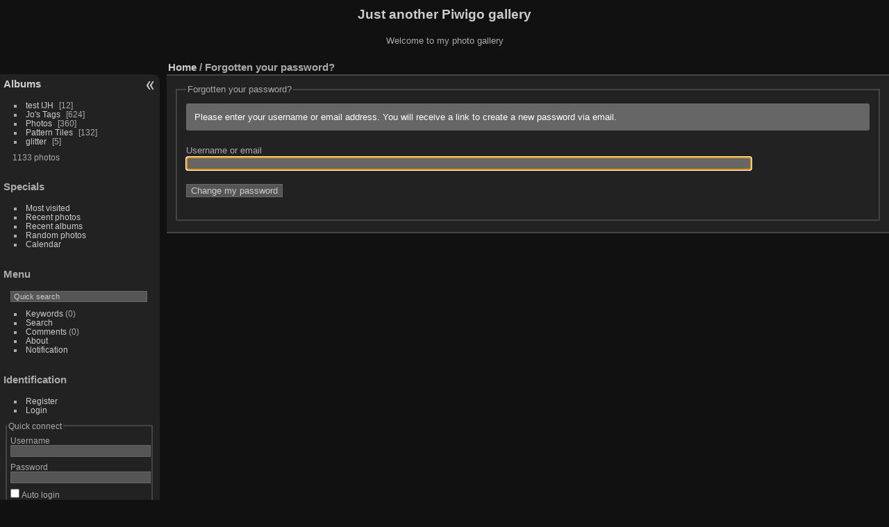

--- FILE ---
content_type: text/html; charset=utf-8
request_url: http://gallery.anotherjo.com/password.php
body_size: 2346
content:
<!DOCTYPE html>
<html lang="en" dir="ltr">
<head>
<meta charset="utf-8">
<meta name="generator" content="Piwigo (aka PWG), see piwigo.org">

 
<meta name="description" content="Forgotten your password?">

<title>Forgotten your password? | Just another Piwigo gallery</title>
<link rel="shortcut icon" type="image/x-icon" href="themes/default/icon/favicon.ico">

<link rel="start" title="Home" href="/" >
<link rel="search" title="Search" href="search.php" >




 
	<!--[if lt IE 7]>
		<link rel="stylesheet" type="text/css" href="themes/default/fix-ie5-ie6.css">
	<![endif]-->
	<!--[if IE 7]>
		<link rel="stylesheet" type="text/css" href="themes/default/fix-ie7.css">
	<![endif]-->
	

	<!--[if lt IE 8]>
		<link rel="stylesheet" type="text/css" href="themes/elegant/fix-ie7.css">
	<![endif]-->


<!-- BEGIN get_combined -->
<link rel="stylesheet" type="text/css" href="_data/combined/1sx8we6.css">


<!-- END get_combined -->

<!--[if lt IE 7]>
<script type="text/javascript" src="themes/default/js/pngfix.js"></script>
<![endif]-->

</head>

<body id="thePasswordPage" class=""  data-infos='[]'>

<div id="the_page">


<div id="theHeader"><h1>Just another Piwigo gallery</h1>

<p>Welcome to my photo gallery</p></div>

<div id="menubar">
	<dl id="mbCategories">
<dt>
	<a href="index.php?/categories">Albums</a>
</dt>
<dd>
  <ul>
    <li >
      <a href="index.php?/category/40"  title="12 photos in this album">test IJH</a>
      <span class="menuInfoCat badge" title="12 photos in this album">12</span>
      </li>
    
    <li >
      <a href="index.php?/category/2"  title="126 photos in this album / 498 photos in 20 sub-albums">Jo's Tags</a>
      <span class="menuInfoCat badge" title="126 photos in this album / 498 photos in 20 sub-albums">624</span>
      </li>
    
    <li >
      <a href="index.php?/category/30"  title="51 photos in this album / 309 photos in 9 sub-albums">Photos</a>
      <span class="menuInfoCat badge" title="51 photos in this album / 309 photos in 9 sub-albums">360</span>
      </li>
    
    <li >
      <a href="index.php?/category/23"  title="46 photos in this album / 86 photos in 6 sub-albums">Pattern Tiles</a>
      <span class="menuInfoCat badge" title="46 photos in this album / 86 photos in 6 sub-albums">132</span>
      </li>
    
    <li >
      <a href="index.php?/category/1"  title="5 photos in this album">glitter</a>
      <span class="menuInfoCat badge" title="5 photos in this album">5</span>
  </li></ul>

	<p class="totalImages">1133 photos</p>
</dd>
	</dl>
	<dl id="mbSpecials">
<dt>Specials</dt>
<dd>
	<ul><li><a href="index.php?/most_visited" title="display most visited photos">Most visited</a></li><li><a href="index.php?/recent_pics" title="display most recent photos">Recent photos</a></li><li><a href="index.php?/recent_cats" title="display recently updated albums">Recent albums</a></li><li><a href="random.php" title="display a set of random photos" rel="nofollow">Random photos</a></li><li><a href="index.php?/created-monthly-calendar" title="display each day with photos, month per month" rel="nofollow">Calendar</a></li></ul>
</dd>
	</dl>
	<dl id="mbMenu">
<dt>Menu</dt>
<dd>
	<form action="qsearch.php" method="get" id="quicksearch" onsubmit="return this.q.value!='' && this.q.value!=qsearch_prompt;">
		<p style="margin:0;padding:0">
			<input type="text" name="q" id="qsearchInput" onfocus="if (value==qsearch_prompt) value='';" onblur="if (value=='') value=qsearch_prompt;" style="width:90%">
		</p>
	</form>
	<script type="text/javascript">var qsearch_prompt="Quick search";document.getElementById('qsearchInput').value=qsearch_prompt;</script>
	<ul><li><a href="tags.php" title="display available keywords">Keywords</a> (0)</li><li><a href="search.php" title="search" rel="search">Search</a></li><li><a href="comments.php" title="display last user comments">Comments</a> (0)</li><li><a href="about.php" title="About Piwigo">About</a></li><li><a href="notification.php" title="RSS feed" rel="nofollow">Notification</a></li></ul>
</dd>
	</dl>
	<dl id="mbIdentification">
<dt>Identification</dt>
<dd>
<ul><li><a href="register.php" title="Create a new account" rel="nofollow">Register</a></li><li><a href="identification.php" rel="nofollow">Login</a></li></ul>
<form method="post" action="identification.php" id="quickconnect"><fieldset><legend>Quick connect</legend><div><label for="username">Username</label><br><input type="text" name="username" id="username" value="" style="width:99%"></div><div><label for="password">Password</label><br><input type="password" name="password" id="password" style="width:99%"></div><div><label for="remember_me"><input type="checkbox" name="remember_me" id="remember_me" value="1"> Auto login</label></div><div><input type="hidden" name="redirect" value="%2Fpassword.php"><input type="submit" name="login" value="Submit"><span class="categoryActions"><a href="register.php" title="Create a new account" class="pwg-state-default pwg-button" rel="nofollow"><span class="pwg-icon pwg-icon-register"> </span></a><a href="password.php" title="Forgotten your password?" class="pwg-state-default pwg-button"><span class="pwg-icon pwg-icon-lost-password"> </span></a></span></div></fieldset></form>
</dd>
	</dl>
</div><div id="menuSwitcher"></div>
<div id="content" class="content contentWithMenu">
  <div class="titrePage">
    <ul class="categoryActions">
    </ul>

    <h2><a href="/">Home</a> / Forgotten your password?</h2>
  </div>



<form id="lostPassword" action="password.php?action=lost" method="post">
<fieldset>
	<legend>Forgotten your password?</legend>
  <input type="hidden" name="pwg_token" value="6e7baba8294c175fd7cc6f9d0fe98b65">

  <div class="message">Please enter your username or email address. You will receive a link to create a new password via email.</div>

  <p>
    <label>
      Username or email
      <br>
      <input type="text" id="username_or_email" name="username_or_email" size="100" maxlength="100">
    </label>
  </p>

  <p class="bottomButtons"><input type="submit" name="submit" value="Change my password"></p>
</form>
 
<script type="text/javascript">
try{document.getElementById('username_or_email').focus();}catch(e){}
</script>

</div> <!-- content -->
<div id="copyright">

  Powered by	<a href="https://piwigo.org" class="Piwigo">Piwigo</a>
  
</div>
</div>
<!-- BEGIN get_combined -->
<script type="text/javascript" src="_data/combined/k8rba4.js"></script>
<script type="text/javascript">//<![CDATA[

var p_main_menu = "on", p_pict_descr = "on", p_pict_comment = "off";
//]]></script>
<!-- END get_combined -->

</body>
</html>